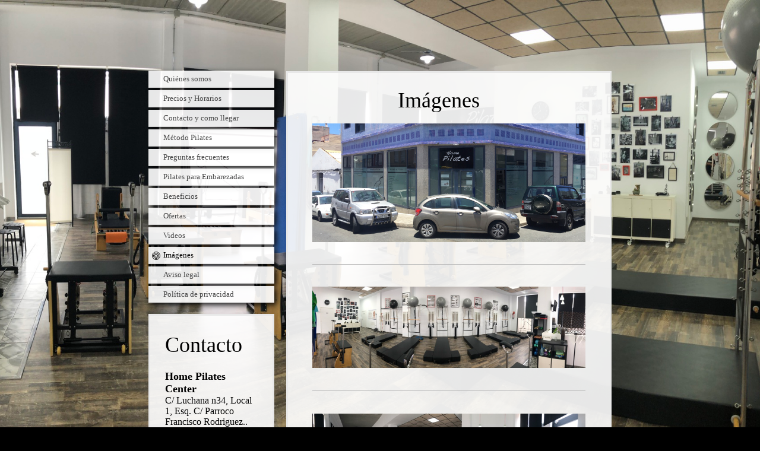

--- FILE ---
content_type: text/html; charset=UTF-8
request_url: https://www.homepilatescenter.es/im%C3%A1genes/
body_size: 6546
content:
<!DOCTYPE html>
<html lang="es"  ><head prefix="og: http://ogp.me/ns# fb: http://ogp.me/ns/fb# business: http://ogp.me/ns/business#">
    <meta http-equiv="Content-Type" content="text/html; charset=utf-8"/>
    <meta name="generator" content="IONOS MyWebsite"/>
        
    <link rel="dns-prefetch" href="//cdn.website-start.de/"/>
    <link rel="dns-prefetch" href="//101.mod.mywebsite-editor.com"/>
    <link rel="dns-prefetch" href="https://101.sb.mywebsite-editor.com/"/>
    <link rel="shortcut icon" href="https://www.homepilatescenter.es/s/misc/favicon.png?1395446462"/>
        <title>Home Pilates Center - Imágenes</title>
    
    <style type="text/css">@media screen and (min-device-width: 1024px) {
            .mediumScreenDisabled { display:block }
            .smallScreenDisabled { display:block }
        }
        @media screen and (max-device-width: 1024px) { .mediumScreenDisabled { display:none } }
        @media screen and (max-device-width: 568px) { .smallScreenDisabled { display:none } }
                @media screen and (min-width: 1024px) {
            .mobilepreview .mediumScreenDisabled { display:block }
            .mobilepreview .smallScreenDisabled { display:block }
        }
        @media screen and (max-width: 1024px) { .mobilepreview .mediumScreenDisabled { display:none } }
        @media screen and (max-width: 568px) { .mobilepreview .smallScreenDisabled { display:none } }</style>
    <meta name="viewport" content="width=1025"/>

<meta name="format-detection" content="telephone=no"/>
        <meta name="keywords" content="galería, fotos, gimnasio, entrenamiento, fitness, pilates, yoga, spinning, entrenador, personal"/>
            <meta name="description" content="Galería de imágenes de Home Pilates"/>
            <meta name="robots" content="index,follow"/>
        <link href="//cdn.website-start.de/templates/2046/style.css?1763478093678" rel="stylesheet" type="text/css"/>
    <link href="https://www.homepilatescenter.es/s/style/theming.css?1690209638" rel="stylesheet" type="text/css"/>
    <link href="//cdn.website-start.de/app/cdn/min/group/web.css?1763478093678" rel="stylesheet" type="text/css"/>
<link href="//cdn.website-start.de/app/cdn/min/moduleserver/css/es_ES/common,counter,socialbookmark,shoppingbasket?1763478093678" rel="stylesheet" type="text/css"/>
    <link href="//cdn.website-start.de/app/cdn/min/group/mobilenavigation.css?1763478093678" rel="stylesheet" type="text/css"/>
    <link href="https://101.sb.mywebsite-editor.com/app/logstate2-css.php?site=642783899&amp;t=1769029782" rel="stylesheet" type="text/css"/>

<script type="text/javascript">
    /* <![CDATA[ */
var stagingMode = '';
    /* ]]> */
</script>
<script src="https://101.sb.mywebsite-editor.com/app/logstate-js.php?site=642783899&amp;t=1769029782"></script>

    <link href="//cdn.website-start.de/templates/2046/print.css?1763478093678" rel="stylesheet" media="print" type="text/css"/>
    <script type="text/javascript">
    /* <![CDATA[ */
    var systemurl = 'https://101.sb.mywebsite-editor.com/';
    var webPath = '/';
    var proxyName = '';
    var webServerName = 'www.homepilatescenter.es';
    var sslServerUrl = 'https://www.homepilatescenter.es';
    var nonSslServerUrl = 'http://www.homepilatescenter.es';
    var webserverProtocol = 'http://';
    var nghScriptsUrlPrefix = '//101.mod.mywebsite-editor.com';
    var sessionNamespace = 'DIY_SB';
    var jimdoData = {
        cdnUrl:  '//cdn.website-start.de/',
        messages: {
            lightBox: {
    image : 'Imagen',
    of: 'de'
}

        },
        isTrial: 0,
        pageId: 920219532    };
    var script_basisID = "642783899";

    diy = window.diy || {};
    diy.web = diy.web || {};

        diy.web.jsBaseUrl = "//cdn.website-start.de/s/build/";

    diy.context = diy.context || {};
    diy.context.type = diy.context.type || 'web';
    /* ]]> */
</script>

<script type="text/javascript" src="//cdn.website-start.de/app/cdn/min/group/web.js?1763478093678" crossorigin="anonymous"></script><script type="text/javascript" src="//cdn.website-start.de/s/build/web.bundle.js?1763478093678" crossorigin="anonymous"></script><script type="text/javascript" src="//cdn.website-start.de/app/cdn/min/group/mobilenavigation.js?1763478093678" crossorigin="anonymous"></script><script src="//cdn.website-start.de/app/cdn/min/moduleserver/js/es_ES/common,counter,socialbookmark,shoppingbasket?1763478093678"></script>
<script type="text/javascript" src="https://cdn.website-start.de/proxy/apps/t9uib6/resource/dependencies/"></script><script type="text/javascript">
                    if (typeof require !== 'undefined') {
                        require.config({
                            waitSeconds : 10,
                            baseUrl : 'https://cdn.website-start.de/proxy/apps/t9uib6/js/'
                        });
                    }
                </script><script type="text/javascript" src="//cdn.website-start.de/app/cdn/min/group/pfcsupport.js?1763478093678" crossorigin="anonymous"></script>    <meta property="og:type" content="business.business"/>
    <meta property="og:url" content="https://www.homepilatescenter.es/imágenes/"/>
    <meta property="og:title" content="Home Pilates Center - Imágenes"/>
            <meta property="og:description" content="Galería de imágenes de Home Pilates"/>
                <meta property="og:image" content="https://www.homepilatescenter.es/s/misc/logo.jpg?t=1765686772"/>
        <meta property="business:contact_data:country_name" content="España"/>
    
    
    
    
    
    
    
    
</head>


<body class="body diyBgActive  cc-pagemode-default diyfeSidebarLeft diy-market-es_ES" data-pageid="920219532" id="page-920219532">
    
    <div class="diyw">
        <div class="diyweb diywebSingleNav">
	<div class="diyfeMobileNav">
		
<nav id="diyfeMobileNav" class="diyfeCA diyfeCA2" role="navigation">
    <a title="Abrir/cerrar la navegación">Abrir/cerrar la navegación</a>
    <ul class="mainNav1"><li class=" hasSubNavigation"><a data-page-id="920219528" href="https://www.homepilatescenter.es/" class=" level_1"><span>Quiénes somos</span></a></li><li class=" hasSubNavigation"><a data-page-id="920219534" href="https://www.homepilatescenter.es/precios-y-horarios/" class=" level_1"><span>Precios y Horarios</span></a></li><li class=" hasSubNavigation"><a data-page-id="920219543" href="https://www.homepilatescenter.es/contacto-y-como-llegar/" class=" level_1"><span>Contacto y como llegar</span></a></li><li class=" hasSubNavigation"><a data-page-id="920219536" href="https://www.homepilatescenter.es/método-pilates/" class=" level_1"><span>Método Pilates</span></a></li><li class=" hasSubNavigation"><a data-page-id="926506461" href="https://www.homepilatescenter.es/preguntas-frecuentes/" class=" level_1"><span>Preguntas frecuentes</span></a></li><li class=" hasSubNavigation"><a data-page-id="920751206" href="https://www.homepilatescenter.es/pilates-para-embarezadas/" class=" level_1"><span>Pilates para Embarezadas</span></a></li><li class=" hasSubNavigation"><a data-page-id="926496452" href="https://www.homepilatescenter.es/beneficios/" class=" level_1"><span>Beneficios</span></a></li><li class=" hasSubNavigation"><a data-page-id="920219541" href="https://www.homepilatescenter.es/ofertas/" class=" level_1"><span>Ofertas</span></a></li><li class=" hasSubNavigation"><a data-page-id="920219544" href="https://www.homepilatescenter.es/videos/" class=" level_1"><span>Videos</span></a></li><li class="current hasSubNavigation"><a data-page-id="920219532" href="https://www.homepilatescenter.es/imágenes/" class="current level_1"><span>Imágenes</span></a></li><li class=" hasSubNavigation"><a data-page-id="926924262" href="https://www.homepilatescenter.es/aviso-legal/" class=" level_1"><span>Aviso legal</span></a></li><li class=" hasSubNavigation"><a data-page-id="926924265" href="https://www.homepilatescenter.es/política-de-privacidad/" class=" level_1"><span>Política de privacidad</span></a></li></ul></nav>
	</div>
	<div class="diywebContainer">
		<div class="diywebContent">
			<div class="diywebLiveArea">
				<div class="diywebSecondary">
					<div class="diywebEmotionHeader">
						<div class="diywebGutter">
							
<style type="text/css" media="all">
.diyw div#emotion-header {
        max-width: 0;
        max-height: 0px;
                background: #eeeeee;
    }

.diyw div#emotion-header-title-bg {
    left: 0%;
    top: 9%;
    width: 34%;
    height: 37%;

    background-color: #FFFFFF;
    opacity: 0.00;
    filter: alpha(opacity = 0);
    }
.diyw img#emotion-header-logo {
    left: 1.98%;
    top: 0%;
    background: transparent;
                border: 1px solid #CCCCCC;
        padding: 0px;
        }

.diyw div#emotion-header strong#emotion-header-title {
    left: 1%;
    top: 19%;
    color: #000000;
        font: normal bold 42px/120% Verdana, Geneva, sans-serif;
}

.diyw div#emotion-no-bg-container{
    max-height: 0px;
}

.diyw div#emotion-no-bg-container .emotion-no-bg-height {
    margin-top: 0.00%;
}
</style>
<div id="emotion-header" data-action="loadView" data-params="active" data-imagescount="4">
            <img src="https://www.homepilatescenter.es/s/img/emotionheader.gif?1492519385.0.0px" id="emotion-header-img" alt=""/>
            
        <div id="ehSlideshowPlaceholder">
            <div id="ehSlideShow">
                <div class="slide-container">
                                        <div style="background-color: #eeeeee">
                            <img src="https://www.homepilatescenter.es/s/img/emotionheader.gif?1492519385.0.0px" alt=""/>
                        </div>
                                    </div>
            </div>
        </div>


        <script type="text/javascript">
        //<![CDATA[
                diy.module.emotionHeader.slideShow.init({ slides: [{"url":"https:\/\/www.homepilatescenter.es\/s\/img\/emotionheader.gif?1492519385.0.0px","image_alt":"","bgColor":"#eeeeee"},{"url":"https:\/\/www.homepilatescenter.es\/s\/img\/emotionheader_1.gif?1492519385.0.0px","image_alt":"","bgColor":"#eeeeee"},{"url":"https:\/\/www.homepilatescenter.es\/s\/img\/emotionheader_2.gif?1492519385.0.0px","image_alt":"","bgColor":"#eeeeee"},{"url":"https:\/\/www.homepilatescenter.es\/s\/img\/emotionheader_3.gif?1492519385.0.0px","image_alt":"","bgColor":"#eeeeee"}] });
        //]]>
        </script>

    
                        <a href="https://www.homepilatescenter.es/">
        
                    <img id="emotion-header-logo" src="https://www.homepilatescenter.es/s/misc/logo.jpg?t=1765686772" alt=""/>
        
                    </a>
            
                  	<div id="emotion-header-title-bg"></div>
    
            <strong id="emotion-header-title" style="text-align: left"></strong>
                    <div class="notranslate">
                <svg xmlns="http://www.w3.org/2000/svg" version="1.1" id="emotion-header-title-svg" viewBox="0 0 850 0" preserveAspectRatio="xMinYMin meet"><text style="font-family:Verdana, Geneva, sans-serif;font-size:42px;font-style:normal;font-weight:bold;fill:#000000;line-height:1.2em;"><tspan x="0" style="text-anchor: start" dy="0.95em"> </tspan></text></svg>
            </div>
            
    
    <script type="text/javascript">
    //<![CDATA[
    (function ($) {
        function enableSvgTitle() {
                        var titleSvg = $('svg#emotion-header-title-svg'),
                titleHtml = $('#emotion-header-title'),
                emoWidthAbs = 850,
                emoHeightAbs = 0,
                offsetParent,
                titlePosition,
                svgBoxWidth,
                svgBoxHeight;

                        if (titleSvg.length && titleHtml.length) {
                offsetParent = titleHtml.offsetParent();
                titlePosition = titleHtml.position();
                svgBoxWidth = titleHtml.width();
                svgBoxHeight = titleHtml.height();

                                titleSvg.get(0).setAttribute('viewBox', '0 0 ' + svgBoxWidth + ' ' + svgBoxHeight);
                titleSvg.css({
                   left: Math.roundTo(100 * titlePosition.left / offsetParent.width(), 3) + '%',
                   top: Math.roundTo(100 * titlePosition.top / offsetParent.height(), 3) + '%',
                   width: Math.roundTo(100 * svgBoxWidth / emoWidthAbs, 3) + '%',
                   height: Math.roundTo(100 * svgBoxHeight / emoHeightAbs, 3) + '%'
                });

                titleHtml.css('visibility','hidden');
                titleSvg.css('visibility','visible');
            }
        }

        
        // switch to svg title
        enableSvgTitle();
        jQuery('#emotion-header-img').one('load', enableSvgTitle)

            }(jQuery));
    //]]>
    </script>

    </div>

						</div>
					</div>
					<div class="diywebNav diywebNav123 diyfeCA diyfeCA2">
						<div class="webnavigation"><ul id="mainNav1" class="mainNav1"><li class="navTopItemGroup_1"><a data-page-id="920219528" href="https://www.homepilatescenter.es/" class="level_1"><span>Quiénes somos</span></a></li><li class="navTopItemGroup_2"><a data-page-id="920219534" href="https://www.homepilatescenter.es/precios-y-horarios/" class="level_1"><span>Precios y Horarios</span></a></li><li class="navTopItemGroup_3"><a data-page-id="920219543" href="https://www.homepilatescenter.es/contacto-y-como-llegar/" class="level_1"><span>Contacto y como llegar</span></a></li><li class="navTopItemGroup_4"><a data-page-id="920219536" href="https://www.homepilatescenter.es/método-pilates/" class="level_1"><span>Método Pilates</span></a></li><li class="navTopItemGroup_5"><a data-page-id="926506461" href="https://www.homepilatescenter.es/preguntas-frecuentes/" class="level_1"><span>Preguntas frecuentes</span></a></li><li class="navTopItemGroup_6"><a data-page-id="920751206" href="https://www.homepilatescenter.es/pilates-para-embarezadas/" class="level_1"><span>Pilates para Embarezadas</span></a></li><li class="navTopItemGroup_7"><a data-page-id="926496452" href="https://www.homepilatescenter.es/beneficios/" class="level_1"><span>Beneficios</span></a></li><li class="navTopItemGroup_8"><a data-page-id="920219541" href="https://www.homepilatescenter.es/ofertas/" class="level_1"><span>Ofertas</span></a></li><li class="navTopItemGroup_9"><a data-page-id="920219544" href="https://www.homepilatescenter.es/videos/" class="level_1"><span>Videos</span></a></li><li class="navTopItemGroup_10"><a data-page-id="920219532" href="https://www.homepilatescenter.es/imágenes/" class="current level_1"><span>Imágenes</span></a></li><li class="navTopItemGroup_11"><a data-page-id="926924262" href="https://www.homepilatescenter.es/aviso-legal/" class="level_1"><span>Aviso legal</span></a></li><li class="navTopItemGroup_12"><a data-page-id="926924265" href="https://www.homepilatescenter.es/política-de-privacidad/" class="level_1"><span>Política de privacidad</span></a></li></ul></div>
					</div>
					<div class="diywebSidebar diyfeCA diyfeCA3">
						<div class="diywebGutter">
							<div id="matrix_1024720181" class="sortable-matrix" data-matrixId="1024720181"><div class="n module-type-text diyfeLiveArea "> <p><span style="font-size:36px;"><span style="color:#000000;">Contacto</span></span></p> </div><div class="n module-type-text diyfeLiveArea "> <p><span style="font-size:18px;"><span style="color:#000000;"><strong>Home Pilates Center</strong></span></span></p>
<p><span style="font-size:16px;"><span style="color:#000000;">C/ Luchana n34, Local 1, Esq. C/ Parroco Francisco Rodriguez..</span></span></p>
<p><span style="color:#000000;">Barrio de Guanarteme.</span></p>
<p><span style="color:#000000;">35010 - Las Palmas de Gran Canaria</span></p>
<p> </p>
<p><span style="font-size:18px;"><span style="color:#000000;"><strong>Horario recepción</strong></span></span></p>
<p><span style="font-size:18px;"><span style="color:#000000;">Lunes a Jueves</span></span></p>
<p><span style="font-size:16px;"><span style="color:#000000;">Mañanas de 8:00 a 13:30h</span></span></p>
<p><span style="font-size:16px;"><span style="color:#000000;">Lunes a Jueves</span></span></p>
<p style="line-height:15.399999618530273px;"><span style="font-size:16px;"><span style="color:#000000;">Tardes de 17:00 a 20:00</span></span></p>
<p> </p>
<p><span style="font-size:18px;"><span style="color:#000000;"><strong>Horarios de clases</strong></span></span></p>
<p><span style="font-size:16px;"><span style="color:#000000;">Lunes a Jueves</span></span></p>
<p><span style="font-size:16px;"><span style="color:#000000;">Mañana de 8:00 a 14:00h.</span></span></p>
<p><span style="font-size:16px;"><span style="color:#000000;">Lunes a Jueves</span></span></p>
<p><span style="font-size:16px;"><span style="color:#000000;">Tarde de 16:00 a 22:00h.</span></span></p>
<p> </p>
<p><span style="font-size:18px;"><span style="color:#000000;"><strong>Teléfonos</strong></span></span></p>
<p><span style="font-size:16px;"><span style="color:#000000;">928 229 129</span></span></p>
<p><span style="font-size:16px;"><span style="color:#000000;">666 414 319</span></span></p>
<p> </p>
<p><span style="font-size:16px;"><span style="color:#000000;">O contacte con nosotros mediante nuestro</span> <a href="https://www.homepilatescenter.es/contacto-y-como-llegar/" target="_blank"><span style="color:#000000;">Formulario de contacto</span></a><span style="color:#000000;">.</span></span></p>
<p><span style="color:#000000;">﻿</span></p> </div><div class="n module-type-textWithImage diyfeLiveArea "> 
<div class="clearover " id="textWithImage-5813172137">
<div class="align-container imgleft" style="max-width: 100%; width: 128px;">
    <a class="imagewrapper" href="https://www.homepilatescenter.es/s/cc_images/teaserbox_2480438130.png?t=1538740683" rel="lightbox[5813172137]">
        <img src="https://www.homepilatescenter.es/s/cc_images/cache_2480438130.png?t=1538740683" id="image_5813172137" alt="" style="width:100%"/>
    </a>


</div> 
<div class="textwrapper">
<p><span style="color:#000000;">Codigo QR </span></p>
<p><span style="color:#000000;">Home Pilates</span></p>
</div>
</div> 
<script type="text/javascript">
    //<![CDATA[
    jQuery(document).ready(function($){
        var $target = $('#textWithImage-5813172137');

        if ($.fn.swipebox && Modernizr.touch) {
            $target
                .find('a[rel*="lightbox"]')
                .addClass('swipebox')
                .swipebox();
        } else {
            $target.tinyLightbox({
                item: 'a[rel*="lightbox"]',
                cycle: false,
                hideNavigation: true
            });
        }
    });
    //]]>
</script>
 </div><div class="n module-type-text diyfeLiveArea "> <p><span style="color:#000000;"><strong>Siguenos en Instagram.</strong></span></p>
<p><span style="color:#000000;">Home Pilates Center</span></p>
<p> </p> </div><div class="n module-type-remoteModule-socialbookmark diyfeLiveArea ">             <div id="modul_5801526286_content"><div class="remote-social-networks-container">
	<p>Recomendar esta página en:</p>

	<ul class="remote-social-networks">
	            <li><a class="remote-social-networks-link" title="Facebook" target="_blank" href="#" data-location="https://www.facebook.com/sharer/sharer.php?u={{url}}" style="background-image: url(https://www.homepilatescenter.es/proxy/static/mod/socialbookmark/files/img/facebook.png);"></a></li>
		
	
	
	
	
	
	
	
	
	
	
		</ul>

	<div style="clear: both;"></div>
</div></div><script>/* <![CDATA[ */var __NGHModuleInstanceData5801526286 = __NGHModuleInstanceData5801526286 || {};__NGHModuleInstanceData5801526286.server = 'http://101.mod.mywebsite-editor.com';__NGHModuleInstanceData5801526286.data_web = {};var m = mm[5801526286] = new SocialBookmark(5801526286,12223,'socialbookmark');if (m.initView_main != null) m.initView_main();/* ]]> */</script>
         </div><div class="n module-type-remoteModule-counter diyfeLiveArea ">             <div id="modul_5785328207_content"><div id="NGH5785328207_" class="counter apsinth-clear">
		<div class="ngh-counter ngh-counter-skin-13d" style="height:26px"><div class="char" style="width:12px;height:26px"></div><div class="char" style="background-position:-23px 0px;width:13px;height:26px"></div><div class="char" style="background-position:-36px 0px;width:13px;height:26px"></div><div class="char" style="background-position:-101px 0px;width:13px;height:26px"></div><div class="char" style="background-position:-146px 0px;width:5px;height:26px"></div><div class="char" style="background-position:-36px 0px;width:13px;height:26px"></div><div class="char" style="background-position:-36px 0px;width:13px;height:26px"></div><div class="char" style="background-position:-127px 0px;width:14px;height:26px"></div><div class="char" style="background-position:-222px 0px;width:11px;height:26px"></div></div>		<div class="apsinth-clear"></div>
</div>
</div><script>/* <![CDATA[ */var __NGHModuleInstanceData5785328207 = __NGHModuleInstanceData5785328207 || {};__NGHModuleInstanceData5785328207.server = 'http://101.mod.mywebsite-editor.com';__NGHModuleInstanceData5785328207.data_web = {"content":238330};var m = mm[5785328207] = new Counter(5785328207,34852,'counter');if (m.initView_main != null) m.initView_main();/* ]]> */</script>
         </div></div>
						</div>
					</div><!-- .diywebSidebar -->
				</div>
				<div class="diywebMain">
					<div class="diywebGutter diyfeCA diyfeCA1">
						
        <div id="content_area">
        	<div id="content_start"></div>
        	
        
        <div id="matrix_1024720199" class="sortable-matrix" data-matrixId="1024720199"><div class="n module-type-text diyfeLiveArea "> <p><span style="font-size:36px;"><span style="color:#000000;">                Imágenes</span> </span></p> </div><div class="n module-type-imageSubtitle diyfeLiveArea "> <div class="clearover imageSubtitle imageFitWidth" id="imageSubtitle-5810403374">
    <div class="align-container align-left" style="max-width: 920px">
        <a class="imagewrapper" href="https://www.homepilatescenter.es/s/cc_images/teaserbox_2474527915.jpg?t=1576500486" rel="lightbox[5810403374]">
            <img id="image_2474527915" src="https://www.homepilatescenter.es/s/cc_images/cache_2474527915.jpg?t=1576500486" alt="" style="max-width: 920px; height:auto"/>
        </a>

        
    </div>

</div>

<script type="text/javascript">
//<![CDATA[
jQuery(function($) {
    var $target = $('#imageSubtitle-5810403374');

    if ($.fn.swipebox && Modernizr.touch) {
        $target
            .find('a[rel*="lightbox"]')
            .addClass('swipebox')
            .swipebox();
    } else {
        $target.tinyLightbox({
            item: 'a[rel*="lightbox"]',
            cycle: false,
            hideNavigation: true
        });
    }
});
//]]>
</script>
 </div><div class="n module-type-hr diyfeLiveArea "> <div style="padding: 10px 0px">
    <div class="hr"></div>
</div>
 </div><div class="n module-type-imageSubtitle diyfeLiveArea "> <div class="clearover imageSubtitle imageFitWidth" id="imageSubtitle-5815359294">
    <div class="align-container align-left" style="max-width: 920px">
        <a class="imagewrapper" href="https://www.homepilatescenter.es/s/cc_images/teaserbox_2485094497.jpeg?t=1582724659" rel="lightbox[5815359294]">
            <img id="image_2485094497" src="https://www.homepilatescenter.es/s/cc_images/cache_2485094497.jpeg?t=1582724659" alt="" style="max-width: 920px; height:auto"/>
        </a>

        
    </div>

</div>

<script type="text/javascript">
//<![CDATA[
jQuery(function($) {
    var $target = $('#imageSubtitle-5815359294');

    if ($.fn.swipebox && Modernizr.touch) {
        $target
            .find('a[rel*="lightbox"]')
            .addClass('swipebox')
            .swipebox();
    } else {
        $target.tinyLightbox({
            item: 'a[rel*="lightbox"]',
            cycle: false,
            hideNavigation: true
        });
    }
});
//]]>
</script>
 </div><div class="n module-type-hr diyfeLiveArea "> <div style="padding: 11px 0px">
    <div class="hr"></div>
</div>
 </div><div class="n module-type-imageSubtitle diyfeLiveArea "> <div class="clearover imageSubtitle imageFitWidth" id="imageSubtitle-5815359306">
    <div class="align-container align-left" style="max-width: 920px">
        <a class="imagewrapper" href="https://www.homepilatescenter.es/s/cc_images/teaserbox_2485094506.jpeg?t=1582724748" rel="lightbox[5815359306]">
            <img id="image_2485094506" src="https://www.homepilatescenter.es/s/cc_images/cache_2485094506.jpeg?t=1582724748" alt="" style="max-width: 920px; height:auto"/>
        </a>

        
    </div>

</div>

<script type="text/javascript">
//<![CDATA[
jQuery(function($) {
    var $target = $('#imageSubtitle-5815359306');

    if ($.fn.swipebox && Modernizr.touch) {
        $target
            .find('a[rel*="lightbox"]')
            .addClass('swipebox')
            .swipebox();
    } else {
        $target.tinyLightbox({
            item: 'a[rel*="lightbox"]',
            cycle: false,
            hideNavigation: true
        });
    }
});
//]]>
</script>
 </div><div class="n module-type-hr diyfeLiveArea "> <div style="padding: 11px 0px">
    <div class="hr"></div>
</div>
 </div><div class="n module-type-imageSubtitle diyfeLiveArea "> <div class="clearover imageSubtitle imageFitWidth" id="imageSubtitle-5815359300">
    <div class="align-container align-left" style="max-width: 920px">
        <a class="imagewrapper" href="https://www.homepilatescenter.es/s/cc_images/teaserbox_2485094502.jpeg?t=1582724710" rel="lightbox[5815359300]">
            <img id="image_2485094502" src="https://www.homepilatescenter.es/s/cc_images/cache_2485094502.jpeg?t=1582724710" alt="" style="max-width: 920px; height:auto"/>
        </a>

        
    </div>

</div>

<script type="text/javascript">
//<![CDATA[
jQuery(function($) {
    var $target = $('#imageSubtitle-5815359300');

    if ($.fn.swipebox && Modernizr.touch) {
        $target
            .find('a[rel*="lightbox"]')
            .addClass('swipebox')
            .swipebox();
    } else {
        $target.tinyLightbox({
            item: 'a[rel*="lightbox"]',
            cycle: false,
            hideNavigation: true
        });
    }
});
//]]>
</script>
 </div><div class="n module-type-hr diyfeLiveArea "> <div style="padding: 0px 0px">
    <div class="hr"></div>
</div>
 </div><div class="n module-type-imageSubtitle diyfeLiveArea "> <div class="clearover imageSubtitle imageFitWidth" id="imageSubtitle-5816098161">
    <div class="align-container align-left" style="max-width: 920px">
        <a class="imagewrapper" href="https://www.homepilatescenter.es/s/cc_images/teaserbox_2486473340.png?t=1599924634" rel="lightbox[5816098161]">
            <img id="image_2486473340" src="https://www.homepilatescenter.es/s/cc_images/cache_2486473340.png?t=1599924634" alt="" style="max-width: 920px; height:auto"/>
        </a>

        
    </div>

</div>

<script type="text/javascript">
//<![CDATA[
jQuery(function($) {
    var $target = $('#imageSubtitle-5816098161');

    if ($.fn.swipebox && Modernizr.touch) {
        $target
            .find('a[rel*="lightbox"]')
            .addClass('swipebox')
            .swipebox();
    } else {
        $target.tinyLightbox({
            item: 'a[rel*="lightbox"]',
            cycle: false,
            hideNavigation: true
        });
    }
});
//]]>
</script>
 </div><div class="n module-type-hr diyfeLiveArea "> <div style="padding: 0px 0px">
    <div class="hr"></div>
</div>
 </div><div class="n module-type-imageSubtitle diyfeLiveArea "> <div class="clearover imageSubtitle" id="imageSubtitle-5816098165">
    <div class="align-container align-left" style="max-width: 864px">
        <a class="imagewrapper" href="https://www.homepilatescenter.es/s/cc_images/teaserbox_2486473341.png?t=1599924663" rel="lightbox[5816098165]">
            <img id="image_2486473341" src="https://www.homepilatescenter.es/s/cc_images/cache_2486473341.png?t=1599924663" alt="" style="max-width: 864px; height:auto"/>
        </a>

        
    </div>

</div>

<script type="text/javascript">
//<![CDATA[
jQuery(function($) {
    var $target = $('#imageSubtitle-5816098165');

    if ($.fn.swipebox && Modernizr.touch) {
        $target
            .find('a[rel*="lightbox"]')
            .addClass('swipebox')
            .swipebox();
    } else {
        $target.tinyLightbox({
            item: 'a[rel*="lightbox"]',
            cycle: false,
            hideNavigation: true
        });
    }
});
//]]>
</script>
 </div><div class="n module-type-hr diyfeLiveArea "> <div style="padding: 12px 0px">
    <div class="hr"></div>
</div>
 </div><div class="n module-type-imageSubtitle diyfeLiveArea "> <div class="clearover imageSubtitle" id="imageSubtitle-5816098168">
    <div class="align-container align-left" style="max-width: 867px">
        <a class="imagewrapper" href="https://www.homepilatescenter.es/s/cc_images/teaserbox_2486473354.png?t=1599924722" rel="lightbox[5816098168]">
            <img id="image_2486473354" src="https://www.homepilatescenter.es/s/cc_images/cache_2486473354.png?t=1599924722" alt="" style="max-width: 867px; height:auto"/>
        </a>

        
    </div>

</div>

<script type="text/javascript">
//<![CDATA[
jQuery(function($) {
    var $target = $('#imageSubtitle-5816098168');

    if ($.fn.swipebox && Modernizr.touch) {
        $target
            .find('a[rel*="lightbox"]')
            .addClass('swipebox')
            .swipebox();
    } else {
        $target.tinyLightbox({
            item: 'a[rel*="lightbox"]',
            cycle: false,
            hideNavigation: true
        });
    }
});
//]]>
</script>
 </div><div class="n module-type-hr diyfeLiveArea "> <div style="padding: 0px 0px">
    <div class="hr"></div>
</div>
 </div><div class="n module-type-imageSubtitle diyfeLiveArea "> <div class="clearover imageSubtitle" id="imageSubtitle-5816098171">
    <div class="align-container align-left" style="max-width: 606px">
        <a class="imagewrapper" href="https://www.homepilatescenter.es/s/cc_images/teaserbox_2486473355.png?t=1599924769" rel="lightbox[5816098171]">
            <img id="image_2486473355" src="https://www.homepilatescenter.es/s/cc_images/cache_2486473355.png?t=1599924769" alt="" style="max-width: 606px; height:auto"/>
        </a>

        
    </div>

</div>

<script type="text/javascript">
//<![CDATA[
jQuery(function($) {
    var $target = $('#imageSubtitle-5816098171');

    if ($.fn.swipebox && Modernizr.touch) {
        $target
            .find('a[rel*="lightbox"]')
            .addClass('swipebox')
            .swipebox();
    } else {
        $target.tinyLightbox({
            item: 'a[rel*="lightbox"]',
            cycle: false,
            hideNavigation: true
        });
    }
});
//]]>
</script>
 </div><div class="n module-type-hr diyfeLiveArea "> <div style="padding: 0px 0px">
    <div class="hr"></div>
</div>
 </div><div class="n module-type-imageSubtitle diyfeLiveArea "> <div class="clearover imageSubtitle" id="imageSubtitle-5810291591">
    <div class="align-container align-left" style="max-width: 486px">
        <a class="imagewrapper" href="https://www.homepilatescenter.es/s/cc_images/teaserbox_2474290592.jpg?t=1582750045" rel="lightbox[5810291591]">
            <img id="image_2474290592" src="https://www.homepilatescenter.es/s/cc_images/cache_2474290592.jpg?t=1582750045" alt="" style="max-width: 486px; height:auto"/>
        </a>

        
    </div>

</div>

<script type="text/javascript">
//<![CDATA[
jQuery(function($) {
    var $target = $('#imageSubtitle-5810291591');

    if ($.fn.swipebox && Modernizr.touch) {
        $target
            .find('a[rel*="lightbox"]')
            .addClass('swipebox')
            .swipebox();
    } else {
        $target.tinyLightbox({
            item: 'a[rel*="lightbox"]',
            cycle: false,
            hideNavigation: true
        });
    }
});
//]]>
</script>
 </div><div class="n module-type-hr diyfeLiveArea "> <div style="padding: 12px 0px">
    <div class="hr"></div>
</div>
 </div><div class="n module-type-imageSubtitle diyfeLiveArea "> <div class="clearover imageSubtitle" id="imageSubtitle-5815359309">
    <div class="align-container align-left" style="max-width: 485px">
        <a class="imagewrapper" href="https://www.homepilatescenter.es/s/cc_images/teaserbox_2485094508.jpeg?t=1582724784" rel="lightbox[5815359309]">
            <img id="image_2485094508" src="https://www.homepilatescenter.es/s/cc_images/cache_2485094508.jpeg?t=1582724784" alt="" style="max-width: 485px; height:auto"/>
        </a>

        
    </div>

</div>

<script type="text/javascript">
//<![CDATA[
jQuery(function($) {
    var $target = $('#imageSubtitle-5815359309');

    if ($.fn.swipebox && Modernizr.touch) {
        $target
            .find('a[rel*="lightbox"]')
            .addClass('swipebox')
            .swipebox();
    } else {
        $target.tinyLightbox({
            item: 'a[rel*="lightbox"]',
            cycle: false,
            hideNavigation: true
        });
    }
});
//]]>
</script>
 </div><div class="n module-type-hr diyfeLiveArea "> <div style="padding: 10px 0px">
    <div class="hr"></div>
</div>
 </div><div class="n module-type-imageSubtitle diyfeLiveArea "> <div class="clearover imageSubtitle" id="imageSubtitle-5810291598">
    <div class="align-container align-left" style="max-width: 488px">
        <a class="imagewrapper" href="https://www.homepilatescenter.es/s/cc_images/teaserbox_2474290593.jpg?t=1582724905" rel="lightbox[5810291598]">
            <img id="image_2474290593" src="https://www.homepilatescenter.es/s/cc_images/cache_2474290593.jpg?t=1582724905" alt="" style="max-width: 488px; height:auto"/>
        </a>

        
    </div>

</div>

<script type="text/javascript">
//<![CDATA[
jQuery(function($) {
    var $target = $('#imageSubtitle-5810291598');

    if ($.fn.swipebox && Modernizr.touch) {
        $target
            .find('a[rel*="lightbox"]')
            .addClass('swipebox')
            .swipebox();
    } else {
        $target.tinyLightbox({
            item: 'a[rel*="lightbox"]',
            cycle: false,
            hideNavigation: true
        });
    }
});
//]]>
</script>
 </div><div class="n module-type-hr diyfeLiveArea "> <div style="padding: 10px 0px">
    <div class="hr"></div>
</div>
 </div><div class="n module-type-imageSubtitle diyfeLiveArea "> <div class="clearover imageSubtitle" id="imageSubtitle-5815359312">
    <div class="align-container align-left" style="max-width: 490px">
        <a class="imagewrapper" href="https://www.homepilatescenter.es/s/cc_images/teaserbox_2485094510.jpeg?t=1582724929" rel="lightbox[5815359312]">
            <img id="image_2485094510" src="https://www.homepilatescenter.es/s/cc_images/cache_2485094510.jpeg?t=1582724929" alt="" style="max-width: 490px; height:auto"/>
        </a>

        
    </div>

</div>

<script type="text/javascript">
//<![CDATA[
jQuery(function($) {
    var $target = $('#imageSubtitle-5815359312');

    if ($.fn.swipebox && Modernizr.touch) {
        $target
            .find('a[rel*="lightbox"]')
            .addClass('swipebox')
            .swipebox();
    } else {
        $target.tinyLightbox({
            item: 'a[rel*="lightbox"]',
            cycle: false,
            hideNavigation: true
        });
    }
});
//]]>
</script>
 </div><div class="n module-type-hr diyfeLiveArea "> <div style="padding: 10px 0px">
    <div class="hr"></div>
</div>
 </div><div class="n module-type-imageSubtitle diyfeLiveArea "> <div class="clearover imageSubtitle" id="imageSubtitle-5815359320">
    <div class="align-container align-left" style="max-width: 491px">
        <a class="imagewrapper" href="https://www.homepilatescenter.es/s/cc_images/teaserbox_2485094524.jpeg?t=1582724935" rel="lightbox[5815359320]">
            <img id="image_2485094524" src="https://www.homepilatescenter.es/s/cc_images/cache_2485094524.jpeg?t=1582724935" alt="" style="max-width: 491px; height:auto"/>
        </a>

        
    </div>

</div>

<script type="text/javascript">
//<![CDATA[
jQuery(function($) {
    var $target = $('#imageSubtitle-5815359320');

    if ($.fn.swipebox && Modernizr.touch) {
        $target
            .find('a[rel*="lightbox"]')
            .addClass('swipebox')
            .swipebox();
    } else {
        $target.tinyLightbox({
            item: 'a[rel*="lightbox"]',
            cycle: false,
            hideNavigation: true
        });
    }
});
//]]>
</script>
 </div><div class="n module-type-hr diyfeLiveArea "> <div style="padding: 10px 0px">
    <div class="hr"></div>
</div>
 </div><div class="n module-type-imageSubtitle diyfeLiveArea "> <div class="clearover imageSubtitle" id="imageSubtitle-5815359331">
    <div class="align-container align-left" style="max-width: 495px">
        <a class="imagewrapper" href="https://www.homepilatescenter.es/s/cc_images/teaserbox_2485094530.jpeg?t=1582725016" rel="lightbox[5815359331]">
            <img id="image_2485094530" src="https://www.homepilatescenter.es/s/cc_images/cache_2485094530.jpeg?t=1582725016" alt="" style="max-width: 495px; height:auto"/>
        </a>

        
    </div>

</div>

<script type="text/javascript">
//<![CDATA[
jQuery(function($) {
    var $target = $('#imageSubtitle-5815359331');

    if ($.fn.swipebox && Modernizr.touch) {
        $target
            .find('a[rel*="lightbox"]')
            .addClass('swipebox')
            .swipebox();
    } else {
        $target.tinyLightbox({
            item: 'a[rel*="lightbox"]',
            cycle: false,
            hideNavigation: true
        });
    }
});
//]]>
</script>
 </div><div class="n module-type-hr diyfeLiveArea "> <div style="padding: 10px 0px">
    <div class="hr"></div>
</div>
 </div></div>
        
        
        </div>
					</div>
					<div class="diyfeRespSidebar"></div>
				</div>
			</div>
		</div><!-- .diywebContent -->
		<div class="diywebFooter">
			<div class="diywebLiveArea">
				<div id="contentfooter">
    <div class="leftrow">
                        <a rel="nofollow" href="javascript:window.print();">
                    <img class="inline" height="14" width="18" src="//cdn.website-start.de/s/img/cc/printer.gif" alt=""/>
                    Versión para imprimir                </a> <span class="footer-separator">|</span>
                <a href="https://www.homepilatescenter.es/sitemap/">Mapa del sitio</a>
                        <br/> © Home Pilates Center
            </div>
    <script type="text/javascript">
        window.diy.ux.Captcha.locales = {
            generateNewCode: 'Generar nuevo código',
            enterCode: 'Introduce el código.'
        };
        window.diy.ux.Cap2.locales = {
            generateNewCode: 'Generar nuevo código',
            enterCode: 'Introduce el código.'
        };
    </script>
    <div class="rightrow">
                    <span class="loggedout">
                <a rel="nofollow" id="login" href="https://login.1and1-editor.com/642783899/www.homepilatescenter.es/es?pageId=920219532">
                    Iniciar sesión                </a>
            </span>
                
                <span class="loggedin">
            <a rel="nofollow" id="logout" href="https://101.sb.mywebsite-editor.com/app/cms/logout.php">Cerrar sesión</a> <span class="footer-separator">|</span>
            <a rel="nofollow" id="edit" href="https://101.sb.mywebsite-editor.com/app/642783899/920219532/">Editar página</a>
        </span>
    </div>
</div>
            <div id="loginbox" class="hidden">
                <script type="text/javascript">
                    /* <![CDATA[ */
                    function forgotpw_popup() {
                        var url = 'https://contrasena.1and1.es/xml/request/RequestStart';
                        fenster = window.open(url, "fenster1", "width=600,height=400,status=yes,scrollbars=yes,resizable=yes");
                        // IE8 doesn't return the window reference instantly or at all.
                        // It may appear the call failed and fenster is null
                        if (fenster && fenster.focus) {
                            fenster.focus();
                        }
                    }
                    /* ]]> */
                </script>
                                <img class="logo" src="//cdn.website-start.de/s/img/logo.gif" alt="IONOS" title="IONOS"/>

                <div id="loginboxOuter"></div>
            </div>
        

			</div>
		</div><!-- .diywebFooter -->
	</div><!-- .diywebContainer -->
</div><!-- .diyweb -->
<!-- .diyweb -->    </div>

    
    </body>


<!-- rendered at Sun, 14 Dec 2025 05:32:52 +0100 -->
</html>
